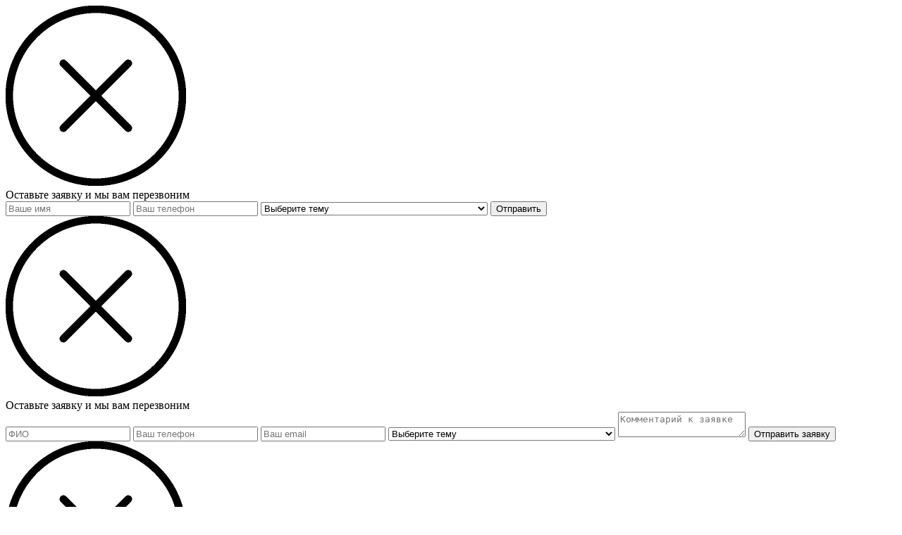

--- FILE ---
content_type: text/html; charset=UTF-8
request_url: https://www.umco.ru/study/social-work/%D0%BF%D1%80%D0%BE%D1%84%D0%B5%D1%81%D1%81%D0%B8%D0%BE%D0%BD%D0%B0%D0%BB%D1%8C%D0%BD%D0%B0%D1%8F-%D0%BF%D0%B5%D1%80%D0%B5%D0%BF%D0%BE%D0%B4%D0%B3%D0%BE%D1%82%D0%BE%D0%B2%D0%BA%D0%B0-%D0%B2-%D1%81/
body_size: 14551
content:
<!DOCTYPE html>
<!--[if IE 7]>
<html class="ie ie7" lang="ru-RU">
<![endif]-->
<!--[if IE 8]>
<html class="ie ie8" lang="ru-RU">
<![endif]-->
<!--[if !(IE 7) & !(IE 8)]><!-->
<html lang="ru-RU">
<!--<![endif]-->
<head>
	<meta name="google-site-verification" content="JN3MINtCApV8TPwUqHuKv9si3Bq_grORuJ8aRykpv5o" />
	<meta name="yandex-verification" content="7a98f525d63aebdc" />
<!-- Yandex.Metrika counter -->
<script type="text/javascript" >
   (function(m,e,t,r,i,k,a){m[i]=m[i]||function(){(m[i].a=m[i].a||[]).push(arguments)};
   m[i].l=1*new Date();k=e.createElement(t),a=e.getElementsByTagName(t)[0],k.async=1,k.src=r,a.parentNode.insertBefore(k,a)})
   (window, document, "script", "https://mc.yandex.ru/metrika/tag.js", "ym");

   ym(67944964, "init", {
        clickmap:true,
        trackLinks:true,
        accurateTrackBounce:true,
        webvisor:true
   });
</script>
<noscript><div><img src="https://mc.yandex.ru/watch/67944964" style="position:absolute; left:-9999px;" alt="" /></div></noscript>
<!-- /Yandex.Metrika counter -->
	<meta charset="UTF-8">
	<meta name="viewport" content="width=device-width">
        <link id="favicon" rel="shortcut icon" href="/images/favico.png" type="image/png">
	<title>Обучение закупкам в Екатеринбурге - Курсы «Специалист в сфере закупок»</title>
	<link rel="profile" href="http://gmpg.org/xfn/11">
	<link rel="pingback" href="https://www.umco.ru/xmlrpc.php">
	<!--[if lt IE 9]>
	<script src="https://www.umco.ru/wp-content/themes/twentythirteen/js/html5.js"></script>
	<![endif]-->
	
<!-- All in One SEO Pack 2.3.2.3 by Michael Torbert of Semper Fi Web Design[1247,1372] -->
<meta name="description" itemprop="description" content="Обучение закупкам по 44 и 223 ФЗ в Екатеринбурге от ФГБУ «ВНИИ Труда». Готовим экспертов и специалистов в сфере закупок - курсы обучения дистанционно." />

<meta name="keywords" itemprop="keywords" content="обучение закупкам,екатеринбург,специалист по закупкам обучение,обучение закупкам по 44 и 223 фз,дистанционно,курсы,обучение госзакупки,обучение в сфере закупок" />

<link rel="canonical" href="https://www.umco.ru/study/social-work/%d0%bf%d1%80%d0%be%d1%84%d0%b5%d1%81%d1%81%d0%b8%d0%be%d0%bd%d0%b0%d0%bb%d1%8c%d0%bd%d0%b0%d1%8f-%d0%bf%d0%b5%d1%80%d0%b5%d0%bf%d0%be%d0%b4%d0%b3%d0%be%d1%82%d0%be%d0%b2%d0%ba%d0%b0-%d0%b2-%d1%81/" />
<!-- /all in one seo pack -->
<link rel="alternate" type="application/rss+xml" title="ФГБУ &quot;ВНИИ Труда&quot; Минтруда России &raquo; Лента" href="https://www.umco.ru/feed/" />
<link rel="alternate" type="application/rss+xml" title="ФГБУ &quot;ВНИИ Труда&quot; Минтруда России &raquo; Лента комментариев" href="https://www.umco.ru/comments/feed/" />
		<script type="text/javascript">
			window._wpemojiSettings = {"baseUrl":"https:\/\/s.w.org\/images\/core\/emoji\/72x72\/","ext":".png","source":{"concatemoji":"https:\/\/www.umco.ru\/wp-includes\/js\/wp-emoji-release.min.js?ver=4.5.32"}};
			!function(e,o,t){var a,n,r;function i(e){var t=o.createElement("script");t.src=e,t.type="text/javascript",o.getElementsByTagName("head")[0].appendChild(t)}for(r=Array("simple","flag","unicode8","diversity"),t.supports={everything:!0,everythingExceptFlag:!0},n=0;n<r.length;n++)t.supports[r[n]]=function(e){var t,a,n=o.createElement("canvas"),r=n.getContext&&n.getContext("2d"),i=String.fromCharCode;if(!r||!r.fillText)return!1;switch(r.textBaseline="top",r.font="600 32px Arial",e){case"flag":return r.fillText(i(55356,56806,55356,56826),0,0),3e3<n.toDataURL().length;case"diversity":return r.fillText(i(55356,57221),0,0),a=(t=r.getImageData(16,16,1,1).data)[0]+","+t[1]+","+t[2]+","+t[3],r.fillText(i(55356,57221,55356,57343),0,0),a!=(t=r.getImageData(16,16,1,1).data)[0]+","+t[1]+","+t[2]+","+t[3];case"simple":return r.fillText(i(55357,56835),0,0),0!==r.getImageData(16,16,1,1).data[0];case"unicode8":return r.fillText(i(55356,57135),0,0),0!==r.getImageData(16,16,1,1).data[0]}return!1}(r[n]),t.supports.everything=t.supports.everything&&t.supports[r[n]],"flag"!==r[n]&&(t.supports.everythingExceptFlag=t.supports.everythingExceptFlag&&t.supports[r[n]]);t.supports.everythingExceptFlag=t.supports.everythingExceptFlag&&!t.supports.flag,t.DOMReady=!1,t.readyCallback=function(){t.DOMReady=!0},t.supports.everything||(a=function(){t.readyCallback()},o.addEventListener?(o.addEventListener("DOMContentLoaded",a,!1),e.addEventListener("load",a,!1)):(e.attachEvent("onload",a),o.attachEvent("onreadystatechange",function(){"complete"===o.readyState&&t.readyCallback()})),(a=t.source||{}).concatemoji?i(a.concatemoji):a.wpemoji&&a.twemoji&&(i(a.twemoji),i(a.wpemoji)))}(window,document,window._wpemojiSettings);
		</script>
		<style type="text/css">
img.wp-smiley,
img.emoji {
	display: inline !important;
	border: none !important;
	box-shadow: none !important;
	height: 1em !important;
	width: 1em !important;
	margin: 0 .07em !important;
	vertical-align: -0.1em !important;
	background: none !important;
	padding: 0 !important;
}
</style>
<link rel='stylesheet' id='ai1ec_style-css'  href='//www.umco.ru/wp-content/plugins/all-in-one-event-calendar/cache/4e627aa8_ai1ec_parsed_css.css?ver=2.3.8' type='text/css' media='all' />
<link rel='stylesheet' id='contact-form-7-css'  href='https://www.umco.ru/wp-content/plugins/contact-form-7/includes/css/styles.css?ver=4.3.1' type='text/css' media='all' />
<link rel='stylesheet' id='twentythirteen-fonts-css'  href='//fonts.googleapis.com/css?family=Source+Sans+Pro%3A300%2C400%2C700%2C300italic%2C400italic%2C700italic%7CBitter%3A400%2C700&#038;subset=latin%2Clatin-ext' type='text/css' media='all' />
<link rel='stylesheet' id='genericons-css'  href='https://www.umco.ru/wp-content/themes/twentythirteen/genericons/genericons.css?ver=3.03' type='text/css' media='all' />
<link rel='stylesheet' id='twentythirteen-style-css'  href='https://www.umco.ru/wp-content/themes/twentythirteen/style.css?ver=2013-07-18' type='text/css' media='all' />
<!--[if lt IE 9]>
<link rel='stylesheet' id='twentythirteen-ie-css'  href='https://www.umco.ru/wp-content/themes/twentythirteen/css/ie.css?ver=2013-07-18' type='text/css' media='all' />
<![endif]-->
<link rel='stylesheet' id='js_composer_front-css'  href='https://www.umco.ru/wp-content/plugins/js_composer/assets/css/js_composer.min.css?ver=4.12' type='text/css' media='all' />
<script type='text/javascript' src='https://www.umco.ru/wp-includes/js/jquery/jquery.js?ver=1.12.4'></script>
<script type='text/javascript' src='https://www.umco.ru/wp-includes/js/jquery/jquery-migrate.min.js?ver=1.4.1'></script>
<link rel='https://api.w.org/' href='https://www.umco.ru/wp-json/' />
<link rel="EditURI" type="application/rsd+xml" title="RSD" href="https://www.umco.ru/xmlrpc.php?rsd" />
<link rel="wlwmanifest" type="application/wlwmanifest+xml" href="https://www.umco.ru/wp-includes/wlwmanifest.xml" /> 
<meta name="generator" content="WordPress 4.5.32" />
<link rel='shortlink' href='https://www.umco.ru/?p=751' />
<link rel="alternate" type="application/json+oembed" href="https://www.umco.ru/wp-json/oembed/1.0/embed?url=https%3A%2F%2Fwww.umco.ru%2Fstudy%2Fsocial-work%2F%25d0%25bf%25d1%2580%25d0%25be%25d1%2584%25d0%25b5%25d1%2581%25d1%2581%25d0%25b8%25d0%25be%25d0%25bd%25d0%25b0%25d0%25bb%25d1%258c%25d0%25bd%25d0%25b0%25d1%258f-%25d0%25bf%25d0%25b5%25d1%2580%25d0%25b5%25d0%25bf%25d0%25be%25d0%25b4%25d0%25b3%25d0%25be%25d1%2582%25d0%25be%25d0%25b2%25d0%25ba%25d0%25b0-%25d0%25b2-%25d1%2581%2F" />
<link rel="alternate" type="text/xml+oembed" href="https://www.umco.ru/wp-json/oembed/1.0/embed?url=https%3A%2F%2Fwww.umco.ru%2Fstudy%2Fsocial-work%2F%25d0%25bf%25d1%2580%25d0%25be%25d1%2584%25d0%25b5%25d1%2581%25d1%2581%25d0%25b8%25d0%25be%25d0%25bd%25d0%25b0%25d0%25bb%25d1%258c%25d0%25bd%25d0%25b0%25d1%258f-%25d0%25bf%25d0%25b5%25d1%2580%25d0%25b5%25d0%25bf%25d0%25be%25d0%25b4%25d0%25b3%25d0%25be%25d1%2582%25d0%25be%25d0%25b2%25d0%25ba%25d0%25b0-%25d0%25b2-%25d1%2581%2F&#038;format=xml" />
<script>
	var lightbox_transition = 'elastic';
	var lightbox_speed = 800;
	var lightbox_fadeOut = 300;
	var lightbox_title = false;
	var lightbox_scalePhotos = true;
	var lightbox_scrolling = false;
	var lightbox_opacity = 0.201;
	var lightbox_open = false;
	var lightbox_returnFocus = true;
	var lightbox_trapFocus = true;
	var lightbox_fastIframe = true;
	var lightbox_preloading = true;
	var lightbox_overlayClose = true;
	var lightbox_escKey = false;
	var lightbox_arrowKey = false;
	var lightbox_loop = true;
	var lightbox_closeButton = true;
	var lightbox_previous = "previous";
	var lightbox_next = "next";
	var lightbox_close = "close";
	var lightbox_html = false;
	var lightbox_photo = false;
	var lightbox_width = '';
	var lightbox_height = '';
	var lightbox_innerWidth = 'false';
	var lightbox_innerHeight = 'false';
	var lightbox_initialWidth = '300';
	var lightbox_initialHeight = '100';
	
        var maxwidth=jQuery(window).width();
        if(maxwidth>768){maxwidth=768;}
        var lightbox_maxWidth = maxwidth;
        var lightbox_maxHeight = 500;
	
        var lightbox_slideshow = false;
	var lightbox_slideshowSpeed = 2500;
	var lightbox_slideshowAuto = true;
	var lightbox_slideshowStart = "start slideshow";
	var lightbox_slideshowStop = "stop slideshow";
	var lightbox_fixed = true;
	
	
			var lightbox_top = false;
		var lightbox_bottom = false;
		var lightbox_left = false;
		var lightbox_right = false;
		
	var lightbox_reposition = false;
	var lightbox_retinaImage = true;
	var lightbox_retinaUrl = false;
	var lightbox_retinaSuffix = "@2x.$1";
</script>
<meta name="generator" content="Powered by Visual Composer - drag and drop page builder for WordPress."/>
<!--[if lte IE 9]><link rel="stylesheet" type="text/css" href="https://www.umco.ru/wp-content/plugins/js_composer/assets/css/vc_lte_ie9.min.css" media="screen"><![endif]--><!--[if IE  8]><link rel="stylesheet" type="text/css" href="https://www.umco.ru/wp-content/plugins/js_composer/assets/css/vc-ie8.min.css" media="screen"><![endif]-->	<style type="text/css" id="twentythirteen-header-css">
			.site-header {
			background: url(https://www.umco.ru/wp-content/themes/twentythirteen/images/headers/circle.png) no-repeat scroll top;
			background-size: 1600px auto;
		}
		@media (max-width: 767px) {
			.site-header {
				background-size: 768px auto;
			}
		}
		@media (max-width: 359px) {
			.site-header {
				background-size: 360px auto;
			}
		}
		</style>
	<noscript><style type="text/css"> .wpb_animate_when_almost_visible { opacity: 1; }</style></noscript>        <link href='https://fonts.googleapis.com/css?family=Open+Sans:400,700,800&subset=cyrillic' rel='stylesheet' type='text/css'>
        <link href='https://fonts.googleapis.com/css?family=Open+Sans+Condensed:300&subset=cyrillic' rel='stylesheet' type='text/css'>
        <link rel="stylesheet" href="https://maxcdn.bootstrapcdn.com/font-awesome/4.5.0/css/font-awesome.min.css">
        <script type="text/javascript" src="/wp-content/themes/twentythirteen/js/additional.js" type=""></script> 
</head> 

<body class="page page-id-751 page-child parent-pageid-19 page-template-default single-author sidebar wpb-js-composer js-comp-ver-4.12 vc_responsive">
    
<!-- Yandex.Metrika counter -->
<script type="text/javascript">
    (function (d, w, c) {
        (w[c] = w[c] || []).push(function() {
            try {
                w.yaCounter36214165 = new Ya.Metrika({
                    id:36214165,
                    clickmap:true,
                    trackLinks:true,
                    accurateTrackBounce:true,
                    webvisor:true
                });
            } catch(e) { }
        });

        var n = d.getElementsByTagName("script")[0],
            s = d.createElement("script"),
            f = function () { n.parentNode.insertBefore(s, n); };
        s.type = "text/javascript";
        s.async = true;
        s.src = "https://mc.yandex.ru/metrika/watch.js";

        if (w.opera == "[object Opera]") {
            d.addEventListener("DOMContentLoaded", f, false);
        } else { f(); }
    })(document, window, "yandex_metrika_callbacks");
</script>
<noscript><div><img src="https://mc.yandex.ru/watch/36214165" style="position:absolute; left:-9999px;" alt="" /></div></noscript>
<!-- /Yandex.Metrika counter -->
    
    
    
    <div class="fwrap">
        <div class="form_place">
            <div class="recall_form wr_form">                <div class="closeit"><img src="/images/close.png"></div>
                <div class="title">Оставьте заявку и мы вам перезвоним</div>
                <input type="text" class="name" placeholder="Ваше имя">
                <input type="text" class="phone" placeholder="Ваш телефон">
                <select class="camppath">
                    <option value="">Выберите тему</option>
                    <option value="otdel-ot@umco.ru">Обучение по охране труда</option>
                    <option value="umco405@mail.ru">Обучение персонала социально-трудовой сферы</option>
                    <option value="umco202@yandex.ru">Обучение рабочим профессиям</option>
                    <option value="otdel-ot@umco.ru">Пожарно-технический минимум и первая помощь</option>
                    <option value="arm_lab@umco.ru">Специальная оценка условий труда</option>
                    <!--<option value="hotel@umco.ru">Общежитие</option>-->
                    <option value="umco@umco.ru">Другой вопрос</option>
                </select>
                <button id="send_recall">Отправить</button>
            </div>
            <div class="phys_form wr_form">
                <div class="closeit"><img src="/images/close.png"></div>
                <div class="title">Оставьте заявку и мы вам перезвоним</div>
                <input type="text" class="name" placeholder="ФИО">
                <input type="text" class="phone oneof2" placeholder="Ваш телефон">
                <input type="text" class="mail oneof2" placeholder="Ваш email">
                <select class="camppath">
                    <option value="">Выберите тему</option>
                    <option value="otdel-ot@umco.ru">Обучение по охране труда</option>
                    <option value="umco405@mail.ru">Обучение персонала социально-трудовой сферы</option>
                    <option value="umco202@yandex.ru">Обучение рабочим профессиям</option>
                    <option value="otdel-ot@umco.ru">Пожарно-технический минимум и первая помощь</option>
                    <option value="arm_lab@umco.ru">Специальная оценка условий труда</option>
                    <!--<option value="hotel@umco.ru">Общежитие</option>-->
                    <option value="umco@umco.ru">Другой вопрос</option>
                </select>
                <textarea class="desc" placeholder="Комментарий к заявке"></textarea>
                <button id="send_phys">Отправить заявку</button>
            </div>
            <div class="jur_form wr_form">
                <div class="closeit"><img src="/images/close.png"></div>
                <div class="title">Оставьте заявку и мы вам перезвоним</div>
                <input type="text" class="campname" placeholder="Название организации">
                <input type="text" class="campaddr" placeholder="Адрес организации">
                <input type="text" class="campphone" placeholder="Телефон организации">
                <input type="text" class="persname" placeholder="ФИО обучающегося">
                <input type="text" class="persphone" placeholder="Контактный телефон">
                <select class="camppath">
                    <option value="">Выберите тему</option>
                    <option value="otdel-ot@umco.ru">Обучение по охране труда</option>
                    <option value="umco405@mail.ru">Обучение персонала социально-трудовой сферы</option>
                    <option value="umco202@yandex.ru">Обучение рабочим профессиям</option>
                    <option value="otdel-ot@umco.ru">Пожарно-технический минимум и первая помощь</option>
                    <option value="arm_lab@umco.ru">Специальная оценка условий труда</option>
                    <!--<option value="hotel@umco.ru">Общежитие</option>-->
                    <option value="umco@umco.ru">Другой вопрос</option>
                </select>
                <textarea class="campdesc" placeholder="Комментарий к заявке"></textarea>
                <button id="send_jur">Отправить заявку</button>
            </div>
            <div class="message">Ваша заявка отправлена</div>
        </div>
    </div>
	<div id="page" class="hfeed site">
		<header id="masthead" role="banner">
                    <div class="container">
                        <div id="topnav" class="navbar">
				<nav id="top-navigation" class="navigation main-navigation" role="navigation">
					<div class="menu-topmenu-container"><ul id="menu-topmenu" class="nav-menu"><li id="menu-item-43" class="menu-item menu-item-type-post_type menu-item-object-page menu-item-43"><a href="https://www.umco.ru/about/">О филиале</a></li>
<li id="menu-item-5" class="menu-item menu-item-type-post_type menu-item-object-page menu-item-5"><a href="https://www.umco.ru/history/">История</a></li>
<li id="menu-item-40" class="menu-item menu-item-type-post_type menu-item-object-page menu-item-40"><a href="https://www.umco.ru/documents/">Документы</a></li>
<li id="menu-item-353" class="menu-item menu-item-type-post_type menu-item-object-page menu-item-353"><a href="https://www.umco.ru/anti-corruption/">Антикоррупционная политика</a></li>
<li id="menu-item-7349" class="menu-item menu-item-type-post_type menu-item-object-page menu-item-7349"><a href="https://www.umco.ru/%d0%9a%d0%be%d0%bc%d0%b1%d0%b8%d0%bd%d0%b0%d1%82-%d0%bf%d0%b8%d1%82%d0%b0%d0%bd%d0%b8%d1%8f-%d0%a3%d1%80%d0%9c%d0%a4-%d0%9f%d0%b5%d0%bb%d1%8c%d0%bc%d0%b5%d1%88%d0%ba%d0%b0/">Комбинат питания УрМФ</a></li>
<li id="menu-item-7769" class="menu-item menu-item-type-post_type menu-item-object-page menu-item-7769"><a href="https://www.umco.ru/%d0%bd%d0%b0%d1%86%d0%bf%d1%80%d0%be%d0%b5%d0%ba%d1%82-%d0%b4%d0%b5%d0%bc%d0%be%d0%b3%d1%80%d0%b0%d1%84%d0%b8%d1%8f/">БЕСПЛАТНОЕ ОБУЧЕНИЕ</a></li>
<li id="menu-item-6115" class="menu-item menu-item-type-post_type menu-item-object-page menu-item-6115"><a href="https://www.umco.ru/%d0%94%d0%b8%d1%81%d1%82%d0%b0%d0%bd%d1%86%d0%b8%d0%be%d0%bd%d0%bd%d0%be%d0%b5-%d0%be%d0%b1%d1%80%d0%b0%d0%b7%d0%be%d0%b2%d0%b0%d0%bd%d0%b8%d0%b5-%d0%b2-%d0%a3%d1%80%d0%9c%d0%a4-%d0%a4%d0%93%d0%91/">Дистант в УрМФ ФГБУ &#171;ВНИИ труда&#187;</a></li>
</ul></div>                                    <div class="fl_cl"></div>
				</nav><!-- #site-navigation -->
			</div><!-- #navbar -->
                    
			<a class="home-link" href="https://www.umco.ru/" title="ФГБУ &quot;ВНИИ Труда&quot; Минтруда России" rel="home">
                            <div class="logo"><img src="/images/logo.png"></div>
                            <div class='site-title'>
				<div class="title-header">ФГБУ &quot;ВНИИ Труда&quot; Минтруда России</div>
				<div class="title-header-h2">Уральский межрегиональный филиал</div>
                            </div>
			</a>
                        <div class="right_contacts">620142, г.Екатеринбург,<br>ул. Щорса, д. 15,<br><span class="contacts">umco@umco.ru</span><br><span class="contacts green"><a href="tel:+73432662685">+7 (343) 266-26-85</a></span><br><div class="btn cons_request">Заказать звонок</div></div>
                        
                        <div class="searchform"><form role="search" method="get" class="search-form" action="https://www.umco.ru/">
	<input type="submit" class="search-submit" value="" />
        <label>
		<!--<span class="screen-reader-text">Найти:</span>-->
		<input type="search" class="search-field" placeholder="Найти..." value="" name="s" title="Найти:" />
	</label>
</form></div>
                        <div class="fl_cl"></div>
                    </div>
                    <div id="navbar" class="navbar">
                            <nav id="site-navigation" class="navigation main-navigation container" role="navigation">
                                    <!--<button class="menu-toggle">Меню</button>
                                    <a class="screen-reader-text skip-link" href="#content" title="Перейти к содержимому">Перейти к содержимому</a>-->
                                    <div class="menu-mainmenu-container"><ul id="menu-mainmenu" class="nav-menu"><li id="menu-item-1718" class="menu-item menu-item-type-post_type menu-item-object-page menu-item-1718"><a href="https://www.umco.ru/">Главная</a></li>
<li id="menu-item-1724" class="menu-item menu-item-type-post_type menu-item-object-page menu-item-1724"><a href="https://www.umco.ru/news/">Новости</a></li>
<li id="menu-item-1936" class="menu-item menu-item-type-post_type menu-item-object-page menu-item-1936"><a href="https://www.umco.ru/hotel/">Общежитие</a></li>
<li id="menu-item-1723" class="menu-item menu-item-type-post_type menu-item-object-page menu-item-1723"><a href="https://www.umco.ru/contacts/">Контакты</a></li>
<li id="menu-item-1725" class="menu-item menu-item-type-post_type menu-item-object-page menu-item-1725"><a href="https://www.umco.ru/sout/">СОУТ</a></li>
<li id="menu-item-389" class="menu-item menu-item-type-custom menu-item-object-custom menu-item-has-children menu-item-389"><a>Обучение</a>
<ul class="sub-menu">
	<li id="menu-item-5471" class="menu-item menu-item-type-post_type menu-item-object-page menu-item-5471"><a href="https://www.umco.ru/study/%d0%9e%d0%b1%d1%80%d0%b0%d0%b7%d0%be%d0%b2%d0%b0%d1%82%d0%b5%d0%bb%d1%8c%d0%bd%d1%8b%d0%b5-%d0%bf%d1%80%d0%be%d0%b3%d1%80%d0%b0%d0%bc%d0%bc%d1%8b/">Образовательные программы</a></li>
	<li id="menu-item-1720" class="menu-item menu-item-type-post_type menu-item-object-page menu-item-1720"><a href="https://www.umco.ru/study/ohrana-truda/">Обучение по охране труда</a></li>
	<li id="menu-item-1721" class="menu-item menu-item-type-post_type menu-item-object-page menu-item-1721"><a href="https://www.umco.ru/study/workers/">Обучение рабочим профессиям</a></li>
	<li id="menu-item-1719" class="menu-item menu-item-type-post_type menu-item-object-page current-page-ancestor menu-item-1719"><a href="https://www.umco.ru/study/social-work/">Обучение персонала социально-трудовой сферы</a></li>
	<li id="menu-item-1722" class="menu-item menu-item-type-post_type menu-item-object-page menu-item-1722"><a href="https://www.umco.ru/study/fire-and-med/">Пожарная безопасность и оказание первой помощи.   370-ФЗ</a></li>
	<li id="menu-item-2607" class="menu-item menu-item-type-post_type menu-item-object-page menu-item-2607"><a href="https://www.umco.ru/study/%d0%bf%d1%80%d0%b5%d0%b4%d0%b0%d1%82%d1%82%d0%b5%d1%81%d1%82%d0%b0%d1%86%d0%b8%d0%be%d0%bd%d0%bd%d0%b0%d1%8f-%d0%bf%d0%be%d0%b4%d0%b3%d0%be%d1%82%d0%be%d0%b2%d0%ba%d0%b0-%d1%80%d1%83%d0%ba%d0%be/">Обучение специалистов и руководителей</a></li>
</ul>
</li>
<li id="menu-item-7770" class="menu-item menu-item-type-post_type menu-item-object-page menu-item-7770"><a href="https://www.umco.ru/%d0%bd%d0%b0%d1%86%d0%bf%d1%80%d0%be%d0%b5%d0%ba%d1%82-%d0%b4%d0%b5%d0%bc%d0%be%d0%b3%d1%80%d0%b0%d1%84%d0%b8%d1%8f/">БЕСПЛАТНОЕ ОБУЧЕНИЕ</a></li>
<li id="menu-item-6419" class="menu-item menu-item-type-post_type menu-item-object-page menu-item-6419"><a href="https://www.umco.ru/%d0%9e%d1%86%d0%b5%d0%ba%d0%b0-%d0%b8-%d1%83%d0%bf%d1%80%d0%b0%d0%b2%d0%bb%d0%b5%d0%bd%d0%b8%d0%b5-%d0%bf%d1%80%d0%be%d1%84%d0%b5%d1%81%d1%81%d0%b8%d0%be%d0%bd%d0%b0%d0%bb%d1%8c%d0%bd%d1%8b%d0%bc/">Профессиональные риски</a></li>
<li id="menu-item-7348" class="menu-item menu-item-type-post_type menu-item-object-page menu-item-7348"><a href="https://www.umco.ru/7296-2/">Отзывы</a></li>
</ul></div>
                            </nav><!-- #site-navigation -->
                    </div><!-- #navbar -->
		</header><!-- #masthead -->

		<div id="main" class="site-main">
                    <div class="breadcrumbs container" typeof="BreadcrumbList" vocab="http://schema.org/">
                        <!-- Breadcrumb NavXT 5.3.1 -->
<span property="itemListElement" typeof="ListItem"><a property="item" typeof="WebPage" title="Go to Обучение." href="https://www.umco.ru/study/" class="post post-page"><span property="name">Обучение</span></a><meta property="position" content="1"></span> &gt; <span property="itemListElement" typeof="ListItem"><a property="item" typeof="WebPage" title="Go to Обучение персонала социально-трудовой сферы." href="https://www.umco.ru/study/social-work/" class="post post-page"><span property="name">Обучение персонала социально-трудовой сферы</span></a><meta property="position" content="2"></span> &gt; <span property="itemListElement" typeof="ListItem"><span property="name">Обучение в сфере закупок</span><meta property="position" content="3"></span>                    </div>

	<div id="primary" class="content-area">
		<div id="content" class="site-content container" role="main">
                    <div class="w70 padleft">
						
				<article id="post-751" class="post-751 page type-page status-publish hentry">
					<header class="entry-header">
						
						<h1 class="entry-title">Обучение в сфере закупок</h1>
					</header><!-- .entry-header -->

					<div class="entry-content">
						<div class="vc_row wpb_row vc_row-fluid"><div class="wpb_column vc_column_container vc_col-sm-12"><div class="vc_column-inner "><div class="wpb_wrapper">
	<div class="wpb_text_column wpb_content_element ">
		<div class="wpb_wrapper">
			<p style="text-align: justify;">В соответствии с <span style="font-weight: bold;"> ч. 6 ст. 38 и ч. 23 ст. 112 Федерального закона № 44-ФЗ</span>, а так же в связи с утверждением новых<span style="color: #008000;"><span style="color: #000000;"> профессиональных стандартов</span> <span style="color: #000000;"><strong>«Специалист в сфере закупок», «Эксперт по закупкам»</strong></span></span>, с <span style="font-weight: bold;">1 января 2017 года</span> работником контрактной службы или контрактным управляющим может быть лицо, имеющее профессиональное образование или <strong>дополнительное профессиональное образование</strong> в сфере госзакупок &#8212; размещения заказов на поставки товаров, выполнение работ, оказание услуг для государственных и муниципальных нужд.</p>
<p>Мы предлагаем освоить профессию <strong>специалист по закупкам с обучением дистанционно</strong>, который будет иметь способности и компетенции высокого уровня, позволяющие проводить тендеры и осуществлять госзакупки. Это особенно важно в тех случаях, если предприятие практически полностью работает по государственным заказам, доля которых близка к 70%. Поэтому становится по-настоящему важным правильно, выгодно и быстро оформлять документацию к госзакупкам.</p>
<h2>Обучение закупкам по 44 и 223 ФЗ:</h2>
<p><strong>Цель курса обучения закупкам</strong> &#8212; формирование у слушателей новых необходимых компетенций, необходимых для успешной деятельности эксперта в сфере закупок для обеспечения государственных, муниципальных и коммерческих нужд.<br />
<span style="font-weight: bold;">Форма обучения:</span></p>
<ul>
<li>очно-заочная с применением дистанционных образовательных технологий;</li>
<li style="text-align: justify;">заочная, обучение в сфере закупок дистанционно.</li>
</ul>
<h2>Специалист по закупкам &#8212; обучение в Екатеринбурге</h2>
<p style="text-align: justify;"><span style="color: #339966;"><strong>Срок проведения учебы – 9 недель (260 часов)</strong></span></p>
<p style="text-align: justify;">Слушателям, успешно освоившим дополнительную образовательную программу профессиональной переподготовки и прошедшим итоговую аттестацию после обучения закупкам, <span style="font-weight: bold;">выдается диплом о прохождении переподготовки установленного образца, с присвоением квалификации «Специалист по закупкам», что дает его обладателю право (соответствие квалификации) на ведение профессиональной деятельности в сфере закупок</span>.<br />
Действует гибкая система скидок на обучение госзакупкам, особенно для тех, кто уже проходил у нас курсы.</p>
<p>Проезд, питание и проживание за счет командирующих организаций.</p>
<h3>Информация про обучение на менеджера по закупкам</h3>
<p style="text-align: center;"><span style="font-weight: bold;"><span style="color: #008000;">Необходимые документы для зачисления на курс обучения профессиональной переподготовки &#171;Специалист по закупкам&#187;:</span></span></p>
<ol>
<li style="text-align: left; padding-left: 30px;">Копии документов об образовании (диплом), о повышении квалификации (свидетельство, удостоверение).</li>
<li style="text-align: left; padding-left: 30px;">Копия паспорта (две страницы).</li>
<li style="text-align: left; padding-left: 30px;">Копия трудовой книжки.</li>
<li style="text-align: left; padding-left: 30px;">Фотография 3Х4 – 2 шт.</li>
</ol>
<p style="text-align: left;">Дополнительная информация высылается по запросу.<br />
<strong>Контакты:</strong> (343) 266-28-48, umco405@mail.ru.</p>

		</div>
	</div>
</div></div></div></div>
											</div><!-- .entry-content -->

					<footer class="entry-meta">
											</footer><!-- .entry-meta -->
				</article><!-- #post -->

							                    </div>
                    <div class="w30 sidebar">
                        <div class='child_menu'><div class='menu_tab'>Подробнее</div>
                                    <a href="https://www.umco.ru/study/social-work/%d1%80%d0%b0%d1%81%d0%bf%d0%b8%d1%81%d0%b0%d0%bd%d0%b8%d0%b5/" title="Расписание">Расписание</a>

                            
                                    <a href="https://www.umco.ru/study/social-work/%d0%be%d0%b1%d1%80%d0%b0%d0%b7%d0%be%d0%b2%d0%b0%d1%82%d0%b5%d0%bb%d1%8c%d0%bd%d1%8b%d0%b5-%d0%bf%d1%80%d0%be%d0%b3%d1%80%d0%b0%d0%bc%d0%bc%d1%8b/" title="Прайс-листы по направлениям обучения работников социально-трудовой сферы">Прайс-листы по направлениям обучения работников социально-трудовой сферы</a>

                            
                                    <a href="https://www.umco.ru/study/social-work/news/" title="Новости">Новости</a>

                            
                                    <a href="https://www.umco.ru/study/social-work/%d0%bf%d1%80%d0%be%d1%84%d0%b5%d1%81%d1%81%d0%b8%d0%be%d0%bd%d0%b0%d0%bb%d1%8c%d0%bd%d0%b0%d1%8f-%d0%bf%d0%b5%d1%80%d0%b5%d0%bf%d0%be%d0%b4%d0%b3%d0%be%d1%82%d0%be%d0%b2%d0%ba%d0%b0/" title="Профессиональная переподготовка по направлению &#171;Охрана труда&#187;">Профессиональная переподготовка по направлению &#171;Охрана труда&#187;</a>

                            
                                    <a href="https://www.umco.ru/study/social-work/%d0%bf%d1%80%d0%be%d1%84%d0%b5%d1%81%d1%81%d0%b8%d0%be%d0%bd%d0%b0%d0%bb%d1%8c%d0%bd%d0%b0%d1%8f-%d0%bf%d0%b5%d1%80%d0%b5%d0%bf%d0%be%d0%b4%d0%b3%d0%be%d1%82%d0%be%d0%b2%d0%ba%d0%b0-%d0%bf%d0%be/" title="Профессиональная переподготовка по программе  «Специалист по социальной работе»">Профессиональная переподготовка по программе  «Специалист по социальной работе»</a>

                            
                                    <a href="https://www.umco.ru/study/social-work/%d0%bf%d1%80%d0%be%d1%84%d0%b5%d1%81%d1%81%d0%b8%d0%be%d0%bd%d0%b0%d0%bb%d1%8c%d0%bd%d0%b0%d1%8f-%d0%bf%d0%b5%d1%80%d0%b5%d0%bf%d0%be%d0%b4%d0%b3%d0%be%d1%82%d0%be%d0%b2%d0%ba%d0%b0-%d0%b2-%d1%81/" title="Обучение в сфере закупок">Обучение в сфере закупок</a>

                            
                                    <a href="https://www.umco.ru/study/social-work/%d0%bf%d1%80%d0%be%d1%84%d0%b5%d1%81%d1%81%d0%b8%d0%be%d0%bd%d0%b0%d0%bb%d1%8c%d0%bd%d0%b0%d1%8f-%d0%bf%d0%b5%d1%80%d0%b5%d0%bf%d0%be%d0%b4%d0%b3%d0%be%d1%82%d0%be%d0%b2%d0%ba%d0%b0-%d1%81/" title="Профессиональная переподготовка с присвоением квалификации «Преподаватель», «Методист», «Мастер производственного обучения»">Профессиональная переподготовка с присвоением квалификации «Преподаватель», «Методист», «Мастер производственного обучения»</a>

                            
                                    <a href="https://www.umco.ru/study/social-work/%d1%83%d0%bf%d1%80%d0%b0%d0%b2%d0%bb%d0%b5%d0%bd%d0%b8%d0%b5-%d0%b3%d0%be%d1%81%d1%83%d0%b4%d0%b0%d1%80%d1%81%d1%82%d0%b2%d0%b5%d0%bd%d0%bd%d1%8b%d0%bc%d0%b8-%d0%b8-%d0%bc%d1%83%d0%bd%d0%b8%d1%86/" title="Повышение квалификации по программе «Управление государственными и муниципальными закупками»">Повышение квалификации по программе «Управление государственными и муниципальными закупками»</a>

                            
                                    <a href="https://www.umco.ru/study/social-work/%d0%bd%d0%be%d1%80%d0%bc%d0%b0%d1%82%d0%b8%d0%b2%d0%bd%d0%be-%d0%bf%d1%80%d0%b0%d0%b2%d0%be%d0%b2%d1%8b%d0%b5-%d0%b0%d0%ba%d1%82%d1%8b/" title="Нормативно-правовые акты">Нормативно-правовые акты</a>

                            
                                    <a href="https://www.umco.ru/study/social-work/%d0%ba%d0%be%d0%bd%d1%82%d0%b0%d0%ba%d1%82%d1%8b/" title="Контакты">Контакты</a>

                            </div>                        	<div id="tertiary" class="sidebar-container" role="complementary">
		<div class="sidebar-inner">
			<div class="widget-area">
				<aside id="text-2" class="widget widget_text"><p class="widget-title">Оставьте нам заявку и мы с вами свяжемся</p>			<div class="textwidget"><button class="btn from_jur">Заявка от Юр.Лица</button><br>
или<br>
<button class="btn from_phys">Заявка от Физ.Лица</button></div>
		</aside>			</div><!-- .widget-area -->
		</div><!-- .sidebar-inner -->
	</div><!-- #tertiary -->
<article id="post-7668" class="attached_news popup_msg" style="display: block; position:relative;">
    <div class="closemsg"><img src="/images/close.png"></div>
                <div class="entry-thumbnail w25">
                <img width="150" height="150" src="https://www.umco.ru/wp-content/uploads/2025/01/161622cf3281e93bc05a9fbc7521f0f9b2e60cf2464a63e19b92d765bfc55ef2-150x150.jpg" class="attachment-thumbnail size-thumbnail wp-post-image" alt="161622cf3281e93bc05a9fbc7521f0f9b2e60cf2464a63e19b92d765bfc55ef2" srcset="https://www.umco.ru/wp-content/uploads/2025/01/161622cf3281e93bc05a9fbc7521f0f9b2e60cf2464a63e19b92d765bfc55ef2-150x150.jpg 150w, https://www.umco.ru/wp-content/uploads/2025/01/161622cf3281e93bc05a9fbc7521f0f9b2e60cf2464a63e19b92d765bfc55ef2-300x300.jpg 300w, https://www.umco.ru/wp-content/uploads/2025/01/161622cf3281e93bc05a9fbc7521f0f9b2e60cf2464a63e19b92d765bfc55ef2.jpg 720w" sizes="(max-width: 150px) 100vw, 150px" />        </div>
        	<header class="entry-header w70">
		<div class="entry-title">
			<a href="https://www.umco.ru/2025/01/01/%d0%bf%d0%be%d0%b6%d0%b0%d1%80%d0%bd%d0%b0%d1%8f%d0%9f%d1%80%d0%be%d1%84%d0%b8%d0%bb%d0%b0%d0%ba%d1%82%d0%b8%d0%ba%d0%b0/" rel="bookmark">Внимание!          Федеральный закон №370-ФЗ.</a>
		</div>
		<div class="entry-meta">
			<span class="date"><a href="https://www.umco.ru/2025/01/01/%d0%bf%d0%be%d0%b6%d0%b0%d1%80%d0%bd%d0%b0%d1%8f%d0%9f%d1%80%d0%be%d1%84%d0%b8%d0%bb%d0%b0%d0%ba%d1%82%d0%b8%d0%ba%d0%b0/" title="Постоянная ссылка: Внимание!          Федеральный закон №370-ФЗ." rel="bookmark"><time class="entry-date" datetime="2025-01-01T15:54:27+00:00">01.01.2025</time></a></span><span class="categories-links"><a href="https://www.umco.ru/category/specials/" rel="category tag">!Молния</a></span><span class="author vcard"><a class="url fn n" href="https://www.umco.ru/author/admin/" title="Посмотреть все записи автора urmf" rel="author">urmf</a></span>					</div><!-- .entry-meta -->
	</header><!-- .entry-header -->

		<div class="entry-content w70">
		<p>Новые требования к ответственным за пожарную безопасность.<br />
С 1 марта 2025 года квалификация сотрудников, ответственных за пожарную безопасность  <a href="https://www.umco.ru/2025/01/01/%d0%bf%d0%be%d0%b6%d0%b0%d1%80%d0%bd%d0%b0%d1%8f%d0%9f%d1%80%d0%be%d1%84%d0%b8%d0%bb%d0%b0%d0%ba%d1%82%d0%b8%d0%ba%d0%b0/#more-7668" class="more-link">&#8230; <span class='btn'>Подробнее</span></a></p>
			</div><!-- .entry-content -->
	        <div class="fl_cl"></div>

</article><!-- #post -->
                    </div>
                    <div class="fl_cl"></div>
		</div><!-- #content -->
	</div><!-- #primary -->


		</div><!-- #main -->
		<footer id="colophon" class="site-footer" role="contentinfo">
                    <div class="container">
			                    <div class="w30">
                        <div class="title" style="text-align: left;">Направления обучения</div>
                        <div class="menu-footermenu-container"><ul id="menu-footermenu" class="nav-menu"><li id="menu-item-222" class="menu-item menu-item-type-post_type menu-item-object-page menu-item-222"><a href="https://www.umco.ru/study/ohrana-truda/">Обучение по охране труда</a></li>
<li id="menu-item-220" class="menu-item menu-item-type-post_type menu-item-object-page menu-item-220"><a href="https://www.umco.ru/study/workers/">Обучение рабочим профессиям</a></li>
<li id="menu-item-221" class="menu-item menu-item-type-post_type menu-item-object-page menu-item-221"><a href="https://www.umco.ru/study/social-work/">Обучение персонала социально-трудовой сферы</a></li>
<li id="menu-item-272" class="menu-item menu-item-type-post_type menu-item-object-page menu-item-272"><a href="https://www.umco.ru/study/fire-and-med/">Пожарная безопасность и оказание первой помощи.   370-ФЗ</a></li>
</ul></div>                    </div>
                    <div class="w25">
                        <div class="title" style="text-align: left;">Контакты</div>
                        <div class="desc">
                            620142, г.Екатеринбург,<br>
                            ул. Щорса, д.15<br>
                            umco@umco.ru<br><br>
                            <span style="color: #0E6D31; font-weight: bold; font-size: 20px;">Тел.: <a href="tel:+73432662685">+7 (343) 266-26-85</a></span>
                            <!--<span style="color: #0E6D31; font-weight: bold; font-size: 18px;">Факс: +7 (343) 260-21-73</span>-->
                        </div>
                    </div>
                    <div class="w45">
                        <div class="title">Ближайшие события</div>
                        <!-- START All-in-One Event Calendar Plugin - Version 2.3.8 -->
<div id="ai1ec-container"
	 class="ai1ec-main-container ">
	<!-- AI1EC_PAGE_CONTENT_PLACEHOLDER -->
	<div id="ai1ec-calendar" class="timely ai1ec-calendar">
					
						<div class="timely ai1ec-calendar-toolbar ai1ec-clearfix
		">
		<ul class="ai1ec-nav ai1ec-nav-pills ai1ec-pull-left ai1ec-filters">
			<li class="ai1ec-dropdown ai1ec-category-filter ai1ec-cat-filter
	ai1ec-active"
	data-slug="cat">
	<a class="ai1ec-dropdown-toggle" data-toggle="ai1ec-dropdown">
		<i class="ai1ec-fa ai1ec-fa-folder-open"></i>
		<span class="ai1ec-clear-filter ai1ec-tooltip-trigger"
			data-href="https://www.umco.ru/calendar-2/action~agenda/events_limit~3/request_format~html/"
			data-type="jsonp"
			title="Очистить фильтр категорий">
			<i class="ai1ec-fa ai1ec-fa-times-circle"></i>
		</span>
		Категории
		<span class="ai1ec-caret"></span>
	</a>
	<div class="ai1ec-dropdown-menu">
					<div data-term="11"
				>
				<a class="ai1ec-load-view ai1ec-category ai1ec-cat"
										data-type="jsonp"
					href="https://www.umco.ru/calendar-2/action~agenda/cat_ids~23,11/events_limit~3/request_format~html/">
											<span class="ai1ec-color-swatch-empty"></span>
										Обучение персонала социально-трудовой сферы
				</a>
			</div>
					<div data-term="5"
				>
				<a class="ai1ec-load-view ai1ec-category ai1ec-cat"
										data-type="jsonp"
					href="https://www.umco.ru/calendar-2/action~agenda/cat_ids~23,5/events_limit~3/request_format~html/">
											<span class="ai1ec-color-swatch-empty"></span>
										Обучение по охране труда
				</a>
			</div>
					<div data-term="23"
									class="ai1ec-active"
				>
				<a class="ai1ec-load-view ai1ec-category ai1ec-cat"
										data-type="jsonp"
					href="https://www.umco.ru/calendar-2/action~agenda/events_limit~3/request_format~html/">
											<span class="ai1ec-color-swatch-empty"></span>
										Открытие группы
				</a>
			</div>
			</div>
</li>


			
					</ul>
		<div class="ai1ec-pull-right">
					
				</div>
	</div>
		<div id="ai1ec-calendar-view-container"
			 class="ai1ec-calendar-view-container">
			<div id="ai1ec-calendar-view-loading"
				 class="ai1ec-loading ai1ec-calendar-view-loading"></div>
			<div id="ai1ec-calendar-view" class="ai1ec-calendar-view">
				<div class="ai1ec-clearfix">
		<div class="ai1ec-views-dropdown ai1ec-btn-group ai1ec-pull-right">
		<a class="ai1ec-btn ai1ec-btn-sm ai1ec-btn-default ai1ec-dropdown-toggle"
			data-toggle="ai1ec-dropdown">
			<i class="ai1ec-icon-agenda ai1ec-view-icon"></i>
			<span class="ai1ec-hidden-xs ai1ec-hidden-sm">
				Список
			</span>
			<span class="ai1ec-caret"></span>
		</a>
		<div class="ai1ec-dropdown-menu">
							<div class="ai1ec-active"
					data-action="agenda">
					<a id="ai1ec-view-agenda"
						data-type="jsonp"
						class="ai1ec-load-view agenda"
						href="https://www.umco.ru/calendar-2/action~agenda/cat_ids~23/events_limit~3/request_format~html/">
						<i class="ai1ec-icon-agenda ai1ec-view-icon"></i>
						<span class="ai1ec-hidden-xs ai1ec-hidden-sm">
							Список
						</span>
					</a>
				</div>
							<div class=""
					data-action="oneday">
					<a id="ai1ec-view-oneday"
						data-type="jsonp"
						class="ai1ec-load-view oneday"
						href="https://www.umco.ru/calendar-2/action~oneday/cat_ids~23/events_limit~3/request_format~html/">
						<i class="ai1ec-icon-oneday ai1ec-view-icon"></i>
						<span class="ai1ec-hidden-xs ai1ec-hidden-sm">
							День
						</span>
					</a>
				</div>
							<div class=""
					data-action="month">
					<a id="ai1ec-view-month"
						data-type="jsonp"
						class="ai1ec-load-view month"
						href="https://www.umco.ru/calendar-2/action~month/cat_ids~23/events_limit~3/request_format~html/">
						<i class="ai1ec-icon-month ai1ec-view-icon"></i>
						<span class="ai1ec-hidden-xs ai1ec-hidden-sm">
							Месяц
						</span>
					</a>
				</div>
							<div class=""
					data-action="week">
					<a id="ai1ec-view-week"
						data-type="jsonp"
						class="ai1ec-load-view week"
						href="https://www.umco.ru/calendar-2/action~week/cat_ids~23/events_limit~3/request_format~html/">
						<i class="ai1ec-icon-week ai1ec-view-icon"></i>
						<span class="ai1ec-hidden-xs ai1ec-hidden-sm">
							Неделя
						</span>
					</a>
				</div>
					</div>
	</div>

	<div class="ai1ec-title-buttons ai1ec-btn-toolbar">
		
		<div class="ai1ec-pagination ai1ec-btn-group">
						<a class="ai1ec-prev-page ai1ec-load-view ai1ec-btn ai1ec-btn-sm
				ai1ec-btn-default "
				data-type="jsonp"
				href="https&#x3A;&#x2F;&#x2F;www.umco.ru&#x2F;calendar-2&#x2F;action&#x7E;agenda&#x2F;page_offset&#x7E;-1&#x2F;time_limit&#x7E;1768157999&#x2F;cat_ids&#x7E;23&#x2F;events_limit&#x7E;3&#x2F;request_format&#x7E;html&#x2F;">
				<i class="ai1ec-fa ai1ec-fa-chevron-left"></i>
			</a>
								<a
	class="ai1ec-minical-trigger ai1ec-btn ai1ec-btn-sm ai1ec-btn-default
    ai1ec-tooltip-trigger"
			data-date="11/1/2026"
			data-date-format="d/m/yyyy"
			data-date-weekstart="1"
			href="#"
			data-href="https://www.umco.ru/calendar-2/action~agenda/exact_date~__DATE__/cat_ids~23/"
			data-lang="ru-RU"
		data-type="jsonp"
	title="Выберите дату использования календаря"
	>
	<i class="ai1ec-fa ai1ec-fa-calendar-o ai1ec-fa-fw ai1ec-fa-lg"></i>
  <span class="ai1ec-calendar-title">Январь 2026</span>
  <span class="ai1ec-calendar-title-short">Янв 2026</span>
</a>

								<a class="ai1ec-next-page ai1ec-load-view ai1ec-btn ai1ec-btn-sm
				ai1ec-btn-default "
				data-type="jsonp"
				href="https&#x3A;&#x2F;&#x2F;www.umco.ru&#x2F;calendar-2&#x2F;action&#x7E;agenda&#x2F;page_offset&#x7E;1&#x2F;time_limit&#x7E;1768158001&#x2F;cat_ids&#x7E;23&#x2F;events_limit&#x7E;3&#x2F;request_format&#x7E;html&#x2F;">
				<i class="ai1ec-fa ai1ec-fa-chevron-right"></i>
			</a>
			</div>

		<div class="ai1ec-agenda-buttons ai1ec-btn-toolbar ai1ec-pull-right">
	<div class="ai1ec-btn-group ai1ec-btn-group-xs">
		<a id="ai1ec-print-button" href="#" class="ai1ec-btn ai1ec-btn-default ai1ec-btn-xs">
			<i class="ai1ec-fa ai1ec-fa-print"></i>
		</a>
	</div>
	<div class="ai1ec-btn-group ai1ec-btn-group-xs">
		<a id="ai1ec-agenda-collapse-all" class="ai1ec-btn ai1ec-btn-default ai1ec-btn-xs">
			<i class="ai1ec-fa ai1ec-fa-minus-circle"></i> Свернуть все
		</a>
		<a id="ai1ec-agenda-expand-all" class="ai1ec-btn ai1ec-btn-default ai1ec-btn-xs">
			<i class="ai1ec-fa ai1ec-fa-plus-circle"></i> Развернуть все
		</a>
	</div>
</div>

					
			</div>
			
	</div>


<div class="ai1ec-agenda-view">
						<div class="ai1ec-date
				">
				<a class="ai1ec-date-title ai1ec-load-view"
					href="https&#x3A;&#x2F;&#x2F;www.umco.ru&#x2F;calendar-2&#x2F;action&#x7E;oneday&#x2F;exact_date&#x7E;12-1-2026&#x2F;"
					data-type="jsonp">
					<div class="ai1ec-month">Янв</div>
					<div class="ai1ec-day">12</div>
					<div class="ai1ec-weekday">Пн</div>
									</a>
				<div class="ai1ec-date-events">
																		<div class="ai1ec-event
								ai1ec-event-id-8204
								ai1ec-event-instance-id-4012
								ai1ec-allday								"
								data-end="2026-01-12T23:59:59+05:00">

								<div class="ai1ec-event-header">
									<div class="ai1ec-event-toggle">
										<i class="ai1ec-fa ai1ec-fa-minus-circle ai1ec-fa-lg"></i>
										<i class="ai1ec-fa ai1ec-fa-plus-circle ai1ec-fa-lg"></i>
									</div>
									<span class="ai1ec-event-title">
										12.01.2026-27.02.2026 Профессиональная переподготовка по направлению «Охрана труда»
																			</span>
									
																		
									<div class="ai1ec-event-time">
										 Янв 12 <span class="ai1ec-allday-badge">весь день</span>
									</div>
								</div>

																<div class="ai1ec-event-summary ">

									<div class="ai1ec-event-description">
																				
									</div>

									<div class="ai1ec-event-summary-footer">
										<div class="ai1ec-btn-group ai1ec-actions">
																						<a class="ai1ec-read-more ai1ec-btn ai1ec-btn-default
												ai1ec-load-event"
												href="https&#x3A;&#x2F;&#x2F;www.umco.ru&#x2F;&#x0441;&#x043E;&#x0431;&#x044B;&#x0442;&#x0438;&#x0435;&#x2F;12-01-2026-27-02-2026-&#x25;d0&#x25;9f&#x25;d1&#x25;80&#x25;d0&#x25;be&#x25;d1&#x25;84&#x25;d0&#x25;b5&#x25;d1&#x25;81&#x25;d1&#x25;81&#x25;d0&#x25;b8&#x25;d0&#x25;be&#x25;d0&#x25;bd&#x25;d0&#x25;b0&#x25;d0&#x25;bb&#x25;d1&#x25;8c&#x25;d0&#x25;bd&#x25;d0&#x25;b0&#x25;d1&#x25;8f-&#x25;d0&#x25;bf&#x25;d0&#x25;b5&#x25;d1&#x25;80&#x25;d0&#x25;b5&#x25;d0&#x25;bf&#x25;d0&#x25;be&#x25;d0&#x25;b4&#x25;d0&#x25;b3&#x25;d0&#x25;be&#x25;d1&#x25;82&#x25;d0&#x25;be&#x25;d0&#x25;b2&#x25;d0&#x25;ba&#x2F;&#x3F;instance_id&#x3D;4012">
												Подробнее <i class="ai1ec-fa ai1ec-fa-arrow-right"></i>
											</a>
										</div>
																																									<span class="ai1ec-categories">
												<span class="ai1ec-field-label">
													<i class="ai1ec-fa ai1ec-fa-folder-open"></i>
													Категории:
												</span>
												<a  class=" ai1ec-category ai1ec-term-id-5 p-category" href="https://www.umco.ru/calendar-2/cat_ids~5/"> Обучение по охране труда</a> <a  class=" ai1ec-category ai1ec-term-id-23 p-category" href="https://www.umco.ru/calendar-2/cat_ids~23/"> Открытие группы</a>
											</span>
																													</div>
								</div>

							</div>
													<div class="ai1ec-event
								ai1ec-event-id-8194
								ai1ec-event-instance-id-3997
								ai1ec-allday								"
								data-end="2026-01-12T23:59:59+05:00">

								<div class="ai1ec-event-header">
									<div class="ai1ec-event-toggle">
										<i class="ai1ec-fa ai1ec-fa-minus-circle ai1ec-fa-lg"></i>
										<i class="ai1ec-fa ai1ec-fa-plus-circle ai1ec-fa-lg"></i>
									</div>
									<span class="ai1ec-event-title">
										Обучение безопасным методам и приемам выполнения работ при воздействии вредных и (или) опасных производственных факторов, источников опасности, идентифицированных в рамках специальной оценки условий труда и оценки профессиональных рисков (Программа Б)
																			</span>
									
																		
									<div class="ai1ec-event-time">
										 Янв 12 <span class="ai1ec-allday-badge">весь день</span>
									</div>
								</div>

																<div class="ai1ec-event-summary ">

									<div class="ai1ec-event-description">
																				
									</div>

									<div class="ai1ec-event-summary-footer">
										<div class="ai1ec-btn-group ai1ec-actions">
																						<a class="ai1ec-read-more ai1ec-btn ai1ec-btn-default
												ai1ec-load-event"
												href="https&#x3A;&#x2F;&#x2F;www.umco.ru&#x2F;&#x0441;&#x043E;&#x0431;&#x044B;&#x0442;&#x0438;&#x0435;&#x2F;&#x25;d0&#x25;9e&#x25;d0&#x25;b1&#x25;d1&#x25;83&#x25;d1&#x25;87&#x25;d0&#x25;b5&#x25;d0&#x25;bd&#x25;d0&#x25;b8&#x25;d0&#x25;b5-&#x25;d0&#x25;b1&#x25;d0&#x25;b5&#x25;d0&#x25;b7&#x25;d0&#x25;be&#x25;d0&#x25;bf&#x25;d0&#x25;b0&#x25;d1&#x25;81&#x25;d0&#x25;bd&#x25;d1&#x25;8b&#x25;d0&#x25;bc-&#x25;d0&#x25;bc&#x25;d0&#x25;b5&#x25;d1&#x25;82&#x25;d0&#x25;be&#x25;d0&#x25;b4&#x25;d0&#x25;b0&#x25;d0&#x25;bc-&#x25;d0&#x25;b8-&#x25;d0&#x25;bf&#x25;d1&#x25;80&#x25;d0&#x25;b8&#x25;d0&#x25;b5&#x25;d0&#x25;bc&#x25;d0&#x25;b0&#x2F;&#x3F;instance_id&#x3D;3997">
												Подробнее <i class="ai1ec-fa ai1ec-fa-arrow-right"></i>
											</a>
										</div>
																																									<span class="ai1ec-categories">
												<span class="ai1ec-field-label">
													<i class="ai1ec-fa ai1ec-fa-folder-open"></i>
													Категории:
												</span>
												<a  class=" ai1ec-category ai1ec-term-id-5 p-category" href="https://www.umco.ru/calendar-2/cat_ids~5/"> Обучение по охране труда</a> <a  class=" ai1ec-category ai1ec-term-id-23 p-category" href="https://www.umco.ru/calendar-2/cat_ids~23/"> Открытие группы</a>
											</span>
																													</div>
								</div>

							</div>
													<div class="ai1ec-event
								ai1ec-event-id-8205
								ai1ec-event-instance-id-4013
								ai1ec-allday								"
								data-end="2026-01-12T23:59:59+05:00">

								<div class="ai1ec-event-header">
									<div class="ai1ec-event-toggle">
										<i class="ai1ec-fa ai1ec-fa-minus-circle ai1ec-fa-lg"></i>
										<i class="ai1ec-fa ai1ec-fa-plus-circle ai1ec-fa-lg"></i>
									</div>
									<span class="ai1ec-event-title">
										Профессиональная переподготовка по направлению «Специалист по пожарной профилактике»
																			</span>
									
																		
									<div class="ai1ec-event-time">
										 Янв 12 <span class="ai1ec-allday-badge">весь день</span>
									</div>
								</div>

																<div class="ai1ec-event-summary ">

									<div class="ai1ec-event-description">
																				
									</div>

									<div class="ai1ec-event-summary-footer">
										<div class="ai1ec-btn-group ai1ec-actions">
																						<a class="ai1ec-read-more ai1ec-btn ai1ec-btn-default
												ai1ec-load-event"
												href="https&#x3A;&#x2F;&#x2F;www.umco.ru&#x2F;&#x0441;&#x043E;&#x0431;&#x044B;&#x0442;&#x0438;&#x0435;&#x2F;&#x25;d0&#x25;9f&#x25;d1&#x25;80&#x25;d0&#x25;be&#x25;d1&#x25;84&#x25;d0&#x25;b5&#x25;d1&#x25;81&#x25;d1&#x25;81&#x25;d0&#x25;b8&#x25;d0&#x25;be&#x25;d0&#x25;bd&#x25;d0&#x25;b0&#x25;d0&#x25;bb&#x25;d1&#x25;8c&#x25;d0&#x25;bd&#x25;d0&#x25;b0&#x25;d1&#x25;8f-&#x25;d0&#x25;bf&#x25;d0&#x25;b5&#x25;d1&#x25;80&#x25;d0&#x25;b5&#x25;d0&#x25;bf&#x25;d0&#x25;be&#x25;d0&#x25;b4&#x25;d0&#x25;b3&#x25;d0&#x25;be&#x25;d1&#x25;82&#x25;d0&#x25;be&#x25;d0&#x25;b2&#x25;d0&#x25;ba&#x25;d0&#x25;b0-&#x25;d0&#x25;bf&#x25;d0&#x25;be&#x2F;&#x3F;instance_id&#x3D;4013">
												Подробнее <i class="ai1ec-fa ai1ec-fa-arrow-right"></i>
											</a>
										</div>
																																									<span class="ai1ec-categories">
												<span class="ai1ec-field-label">
													<i class="ai1ec-fa ai1ec-fa-folder-open"></i>
													Категории:
												</span>
												<a  class=" ai1ec-category ai1ec-term-id-11 p-category" href="https://www.umco.ru/calendar-2/cat_ids~11/"> Обучение персонала социально-трудовой сферы</a> <a  class=" ai1ec-category ai1ec-term-id-23 p-category" href="https://www.umco.ru/calendar-2/cat_ids~23/"> Открытие группы</a>
											</span>
																													</div>
								</div>

							</div>
						 											 					 				</div>
			</div>
		 	 </div>

<div class="ai1ec-pull-left"><div class="ai1ec-pagination ai1ec-btn-group">
						<a class="ai1ec-prev-page ai1ec-load-view ai1ec-btn ai1ec-btn-sm
				ai1ec-btn-default "
				data-type="jsonp"
				href="https&#x3A;&#x2F;&#x2F;www.umco.ru&#x2F;calendar-2&#x2F;action&#x7E;agenda&#x2F;page_offset&#x7E;-1&#x2F;time_limit&#x7E;1768157999&#x2F;cat_ids&#x7E;23&#x2F;events_limit&#x7E;3&#x2F;request_format&#x7E;html&#x2F;">
				<i class="ai1ec-fa ai1ec-fa-chevron-left"></i>
			</a>
								<a
	class="ai1ec-minical-trigger ai1ec-btn ai1ec-btn-sm ai1ec-btn-default
    ai1ec-tooltip-trigger"
			data-date="11/1/2026"
			data-date-format="d/m/yyyy"
			data-date-weekstart="1"
			href="#"
			data-href="https://www.umco.ru/calendar-2/action~agenda/exact_date~__DATE__/cat_ids~23/"
			data-lang="ru-RU"
		data-type="jsonp"
	title="Выберите дату использования календаря"
	>
	<i class="ai1ec-fa ai1ec-fa-calendar-o ai1ec-fa-fw ai1ec-fa-lg"></i>
  <span class="ai1ec-calendar-title">Январь 2026</span>
  <span class="ai1ec-calendar-title-short">Янв 2026</span>
</a>

								<a class="ai1ec-next-page ai1ec-load-view ai1ec-btn ai1ec-btn-sm
				ai1ec-btn-default "
				data-type="jsonp"
				href="https&#x3A;&#x2F;&#x2F;www.umco.ru&#x2F;calendar-2&#x2F;action&#x7E;agenda&#x2F;page_offset&#x7E;1&#x2F;time_limit&#x7E;1768158001&#x2F;cat_ids&#x7E;23&#x2F;events_limit&#x7E;3&#x2F;request_format&#x7E;html&#x2F;">
				<i class="ai1ec-fa ai1ec-fa-chevron-right"></i>
			</a>
			</div>
</div>

			</div>
		</div>
		<div class="ai1ec-subscribe-container ai1ec-pull-right ai1ec-btn-group">
			
		</div>
		
	</div><!-- /.timely -->
</div>
<!-- END All-in-One Event Calendar Plugin -->


                    </div>
                    <div class="fl_cl"></div>

			<div class="site-info">
				Copyright © 2014 ВНИИ Труда 
			</div><!-- .site-info -->
                    </div>
                    <div class="we_dev" style="display: none;"><a href="http://web-regata.ru/">Developed by WEB-Regata</a></div>
		</footer><!-- #colophon -->
	</div><!-- #page -->

	<link rel='stylesheet' id='style-name-css'  href='https://www.umco.ru/wp-content/plugins/lightbox/css/frontend/colorbox-1.css?ver=4.5.32' type='text/css' media='all' />
<script type='text/javascript' src='https://www.umco.ru/wp-content/plugins/contact-form-7/includes/js/jquery.form.min.js?ver=3.51.0-2014.06.20'></script>
<script type='text/javascript'>
/* <![CDATA[ */
var _wpcf7 = {"loaderUrl":"https:\/\/www.umco.ru\/wp-content\/plugins\/contact-form-7\/images\/ajax-loader.gif","recaptchaEmpty":"Please verify that you are not a robot.","sending":"\u041e\u0442\u043f\u0440\u0430\u0432\u043a\u0430..."};
/* ]]> */
</script>
<script type='text/javascript' src='https://www.umco.ru/wp-content/plugins/contact-form-7/includes/js/scripts.js?ver=4.3.1'></script>
<script type='text/javascript' src='https://www.umco.ru/wp-content/themes/twentythirteen/js/functions.js?ver=2014-06-08'></script>
<script type='text/javascript' src='https://www.umco.ru/wp-includes/js/wp-embed.min.js?ver=4.5.32'></script>
<script type='text/javascript' src='https://www.umco.ru/wp-content/plugins/lightbox/js/frontend/custom.js?ver=4.5.32'></script>
<script type='text/javascript' src='https://www.umco.ru/wp-content/plugins/lightbox/js/frontend/jquery.colorbox.js?ver=4.5.32'></script>
<script type='text/javascript' src='https://www.umco.ru/wp-content/plugins/js_composer/assets/js/dist/js_composer_front.min.js?ver=4.12'></script>
<script type='text/javascript' src='https://www.umco.ru/?ai1ec_render_js=calendar.js&#038;is_backend=false&#038;ver=2.3.8'></script>

<!-- Rating@Mail.ru counter -->
<script type="text/javascript">
var _tmr = window._tmr || (window._tmr = []);
_tmr.push({id: "2928413", type: "pageView", start: (new Date()).getTime()});
(function (d, w, id) {
  if (d.getElementById(id)) return;
  var ts = d.createElement("script"); ts.type = "text/javascript"; ts.async = true; ts.id = id;
  ts.src = (d.location.protocol == "https:" ? "https:" : "http:") + "//top-fwz1.mail.ru/js/code.js";
  var f = function () {var s = d.getElementsByTagName("script")[0]; s.parentNode.insertBefore(ts, s);};
  if (w.opera == "[object Opera]") { d.addEventListener("DOMContentLoaded", f, false); } else { f(); }
})(document, window, "topmailru-code");
</script><noscript><div>
<img src="//top-fwz1.mail.ru/counter?id=2928413;js=na" style="border:0;position:absolute;left:-9999px;" alt="" />
</div></noscript>
<!-- //Rating@Mail.ru counter -->
<!-- Top100 (Kraken) Counter -->
<script>
    (function (w, d, c) {
    (w[c] = w[c] || []).push(function() {
        var options = {
            project: 4506497,
        };
        try {
            w.top100Counter = new top100(options);
        } catch(e) { }
    });
    var n = d.getElementsByTagName("script")[0],
    s = d.createElement("script"),
    f = function () { n.parentNode.insertBefore(s, n); };
    s.type = "text/javascript";
    s.async = true;
    s.src =
    (d.location.protocol == "https:" ? "https:" : "http:") +
    "//st.top100.ru/top100/top100.js";

    if (w.opera == "[object Opera]") {
    d.addEventListener("DOMContentLoaded", f, false);
} else { f(); }
})(window, document, "_top100q");
</script>
<noscript>
  <img src="//counter.rambler.ru/top100.cnt?pid=4506497" alt="Топ-100" />
</noscript>
<!-- END Top100 (Kraken) Counter -->
<span style="display: none;">
<!--LiveInternet counter--><script type="text/javascript">
document.write("<a href='//www.liveinternet.ru/click' "+
"target=_blank><img src='//counter.yadro.ru/hit?t44.1;r"+
escape(document.referrer)+((typeof(screen)=="undefined")?"":
";s"+screen.width+"*"+screen.height+"*"+(screen.colorDepth?
screen.colorDepth:screen.pixelDepth))+";u"+escape(document.URL)+
";"+Math.random()+
"' alt='' title='LiveInternet' "+
"border='0' width='31' height='31'><\/a>")
</script><!--/LiveInternet-->
</span>
<!--Openstat-->
<span id="openstat2385708"></span>
<script type="text/javascript">
var openstat = { counter: 2385708, next: openstat, track_links: "all" };
(function(d, t, p) {
var j = d.createElement(t); j.async = true; j.type = "text/javascript";
j.src = ("https:" == p ? "https:" : "http:") + "//openstat.net/cnt.js";
var s = d.getElementsByTagName(t)[0]; s.parentNode.insertBefore(j, s);
})(document, "script", document.location.protocol);
</script>
<!--/Openstat-->

</body>
</html>